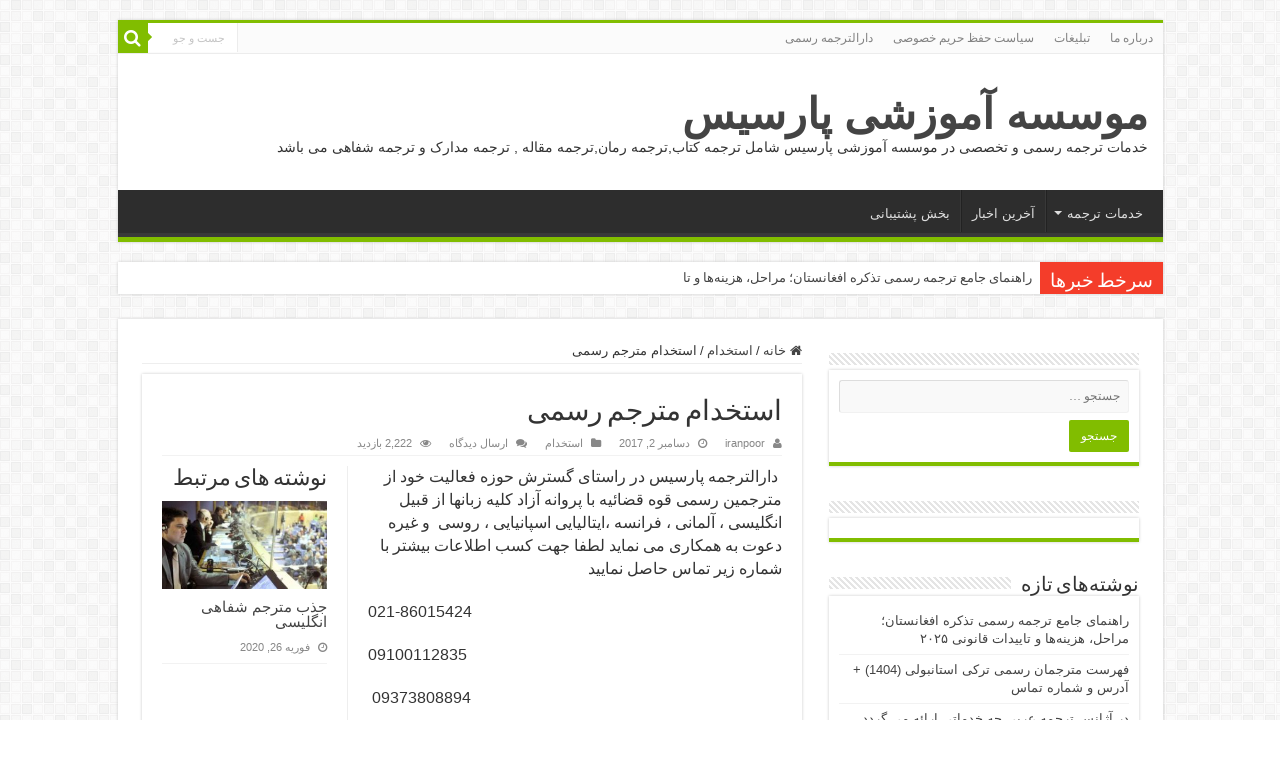

--- FILE ---
content_type: text/html; charset=UTF-8
request_url: https://parsistrans.ir/%D8%A7%D8%B3%D8%AA%D8%AE%D8%AF%D8%A7%D9%85-%D9%85%D8%AA%D8%B1%D8%AC%D9%85-%D8%B1%D8%B3%D9%85%DB%8C/
body_size: 14604
content:
<!DOCTYPE html>
<html dir="rtl" lang="fa-IR" prefix="og: http://ogp.me/ns#">
<head>
<meta charset="UTF-8" />
<link rel="profile" href="https://gmpg.org/xfn/11" />
<link rel="pingback" href="https://parsistrans.ir/xmlrpc.php" />
<meta property="og:title" content="استخدام مترجم رسمی - موسسه آموزشی پارسیس"/>
<meta property="og:type" content="article"/>
<meta property="og:description" content="&nbsp;دارالترجمه پارسیس در راستای گسترش حوزه فعالیت خود از مترجمین رسمی قوه قضائیه با پروانه آزاد کل"/>
<meta property="og:url" content="https://parsistrans.ir/%d8%a7%d8%b3%d8%aa%d8%ae%d8%af%d8%a7%d9%85-%d9%85%d8%aa%d8%b1%d8%ac%d9%85-%d8%b1%d8%b3%d9%85%db%8c/"/>
<meta property="og:site_name" content="موسسه آموزشی پارسیس"/>
<meta name='robots' content='index, follow, max-image-preview:large, max-snippet:-1, max-video-preview:-1' />
	<style>img:is([sizes="auto" i], [sizes^="auto," i]) { contain-intrinsic-size: 3000px 1500px }</style>
	
	<!-- This site is optimized with the Yoast SEO plugin v24.7 - https://yoast.com/wordpress/plugins/seo/ -->
	<title>استخدام مترجم رسمی - موسسه آموزشی پارسیس</title>
	<link rel="canonical" href="https://parsistrans.ir/استخدام-مترجم-رسمی/" />
	<meta property="og:locale" content="fa_IR" />
	<meta property="og:type" content="article" />
	<meta property="og:title" content="استخدام مترجم رسمی - موسسه آموزشی پارسیس" />
	<meta property="og:description" content="&nbsp;دارالترجمه پارسیس در راستای گسترش حوزه فعالیت خود از مترجمین رسمی قوه قضائیه با پروانه آزاد کلیه زبانها از قبیل&nbsp; انگلیسی ، آلمانی ، فرانسه ،ایتالیایی اسپانیایی ، روسی&nbsp; و غیره دعوت به همکاری می نماید لطفا جهت کسب اطلاعات بیشتر با شماره زیر تماس حاصل نمایید 021-86015424 09100112835 09373808894&nbsp;" />
	<meta property="og:url" content="https://parsistrans.ir/استخدام-مترجم-رسمی/" />
	<meta property="og:site_name" content="موسسه آموزشی پارسیس" />
	<meta property="article:published_time" content="2017-12-02T17:14:05+00:00" />
	<meta property="article:modified_time" content="2019-11-12T21:42:35+00:00" />
	<meta name="author" content="iranpoor" />
	<meta name="twitter:card" content="summary_large_image" />
	<meta name="twitter:label1" content="نوشته‌شده بدست" />
	<meta name="twitter:data1" content="iranpoor" />
	<script type="application/ld+json" class="yoast-schema-graph">{"@context":"https://schema.org","@graph":[{"@type":"Article","@id":"https://parsistrans.ir/%d8%a7%d8%b3%d8%aa%d8%ae%d8%af%d8%a7%d9%85-%d9%85%d8%aa%d8%b1%d8%ac%d9%85-%d8%b1%d8%b3%d9%85%db%8c/#article","isPartOf":{"@id":"https://parsistrans.ir/%d8%a7%d8%b3%d8%aa%d8%ae%d8%af%d8%a7%d9%85-%d9%85%d8%aa%d8%b1%d8%ac%d9%85-%d8%b1%d8%b3%d9%85%db%8c/"},"author":{"name":"iranpoor","@id":"https://parsistrans.ir/#/schema/person/d5b5045ebc05b85e2e75906dcd465f34"},"headline":"استخدام مترجم رسمی","datePublished":"2017-12-02T17:14:05+00:00","dateModified":"2019-11-12T21:42:35+00:00","mainEntityOfPage":{"@id":"https://parsistrans.ir/%d8%a7%d8%b3%d8%aa%d8%ae%d8%af%d8%a7%d9%85-%d9%85%d8%aa%d8%b1%d8%ac%d9%85-%d8%b1%d8%b3%d9%85%db%8c/"},"wordCount":5,"commentCount":0,"publisher":{"@id":"https://parsistrans.ir/#organization"},"articleSection":["استخدام"],"inLanguage":"fa-IR","potentialAction":[{"@type":"CommentAction","name":"Comment","target":["https://parsistrans.ir/%d8%a7%d8%b3%d8%aa%d8%ae%d8%af%d8%a7%d9%85-%d9%85%d8%aa%d8%b1%d8%ac%d9%85-%d8%b1%d8%b3%d9%85%db%8c/#respond"]}]},{"@type":"WebPage","@id":"https://parsistrans.ir/%d8%a7%d8%b3%d8%aa%d8%ae%d8%af%d8%a7%d9%85-%d9%85%d8%aa%d8%b1%d8%ac%d9%85-%d8%b1%d8%b3%d9%85%db%8c/","url":"https://parsistrans.ir/%d8%a7%d8%b3%d8%aa%d8%ae%d8%af%d8%a7%d9%85-%d9%85%d8%aa%d8%b1%d8%ac%d9%85-%d8%b1%d8%b3%d9%85%db%8c/","name":"استخدام مترجم رسمی - موسسه آموزشی پارسیس","isPartOf":{"@id":"https://parsistrans.ir/#website"},"datePublished":"2017-12-02T17:14:05+00:00","dateModified":"2019-11-12T21:42:35+00:00","breadcrumb":{"@id":"https://parsistrans.ir/%d8%a7%d8%b3%d8%aa%d8%ae%d8%af%d8%a7%d9%85-%d9%85%d8%aa%d8%b1%d8%ac%d9%85-%d8%b1%d8%b3%d9%85%db%8c/#breadcrumb"},"inLanguage":"fa-IR","potentialAction":[{"@type":"ReadAction","target":["https://parsistrans.ir/%d8%a7%d8%b3%d8%aa%d8%ae%d8%af%d8%a7%d9%85-%d9%85%d8%aa%d8%b1%d8%ac%d9%85-%d8%b1%d8%b3%d9%85%db%8c/"]}]},{"@type":"BreadcrumbList","@id":"https://parsistrans.ir/%d8%a7%d8%b3%d8%aa%d8%ae%d8%af%d8%a7%d9%85-%d9%85%d8%aa%d8%b1%d8%ac%d9%85-%d8%b1%d8%b3%d9%85%db%8c/#breadcrumb","itemListElement":[{"@type":"ListItem","position":1,"name":"خانه","item":"https://parsistrans.ir/"},{"@type":"ListItem","position":2,"name":"استخدام مترجم رسمی"}]},{"@type":"WebSite","@id":"https://parsistrans.ir/#website","url":"https://parsistrans.ir/","name":"موسسه آموزشی پارسیس","description":"خدمات ترجمه رسمی و تخصصی در موسسه آموزشی پارسیس شامل ترجمه کتاب,ترجمه رمان,ترجمه مقاله , ترجمه مدارک و ترجمه شفاهی می باشد","publisher":{"@id":"https://parsistrans.ir/#organization"},"potentialAction":[{"@type":"SearchAction","target":{"@type":"EntryPoint","urlTemplate":"https://parsistrans.ir/?s={search_term_string}"},"query-input":{"@type":"PropertyValueSpecification","valueRequired":true,"valueName":"search_term_string"}}],"inLanguage":"fa-IR"},{"@type":"Organization","@id":"https://parsistrans.ir/#organization","name":"موسسه آموزشی پارسیس","url":"https://parsistrans.ir/","logo":{"@type":"ImageObject","inLanguage":"fa-IR","@id":"https://parsistrans.ir/#/schema/logo/image/","url":"https://parsistrans.ir/wp-content/uploads/2019/11/parsistrans.ir_.ico","contentUrl":"https://parsistrans.ir/wp-content/uploads/2019/11/parsistrans.ir_.ico","width":128,"height":128,"caption":"موسسه آموزشی پارسیس"},"image":{"@id":"https://parsistrans.ir/#/schema/logo/image/"}},{"@type":"Person","@id":"https://parsistrans.ir/#/schema/person/d5b5045ebc05b85e2e75906dcd465f34","name":"iranpoor","image":{"@type":"ImageObject","inLanguage":"fa-IR","@id":"https://parsistrans.ir/#/schema/person/image/","url":"https://secure.gravatar.com/avatar/666fb562204070f3a6a4ee3211bda9a3?s=96&d=mm&r=g","contentUrl":"https://secure.gravatar.com/avatar/666fb562204070f3a6a4ee3211bda9a3?s=96&d=mm&r=g","caption":"iranpoor"}}]}</script>
	<!-- / Yoast SEO plugin. -->


<link rel="alternate" type="application/rss+xml" title="موسسه آموزشی پارسیس &raquo; خوراک" href="https://parsistrans.ir/feed/" />
<link rel="alternate" type="application/rss+xml" title="موسسه آموزشی پارسیس &raquo; خوراک دیدگاه‌ها" href="https://parsistrans.ir/comments/feed/" />
<link rel="alternate" type="application/rss+xml" title="موسسه آموزشی پارسیس &raquo; استخدام مترجم رسمی خوراک دیدگاه‌ها" href="https://parsistrans.ir/%d8%a7%d8%b3%d8%aa%d8%ae%d8%af%d8%a7%d9%85-%d9%85%d8%aa%d8%b1%d8%ac%d9%85-%d8%b1%d8%b3%d9%85%db%8c/feed/" />
<script type="text/javascript">
/* <![CDATA[ */
window._wpemojiSettings = {"baseUrl":"https:\/\/s.w.org\/images\/core\/emoji\/15.0.3\/72x72\/","ext":".png","svgUrl":"https:\/\/s.w.org\/images\/core\/emoji\/15.0.3\/svg\/","svgExt":".svg","source":{"concatemoji":"https:\/\/parsistrans.ir\/wp-includes\/js\/wp-emoji-release.min.js"}};
/*! This file is auto-generated */
!function(i,n){var o,s,e;function c(e){try{var t={supportTests:e,timestamp:(new Date).valueOf()};sessionStorage.setItem(o,JSON.stringify(t))}catch(e){}}function p(e,t,n){e.clearRect(0,0,e.canvas.width,e.canvas.height),e.fillText(t,0,0);var t=new Uint32Array(e.getImageData(0,0,e.canvas.width,e.canvas.height).data),r=(e.clearRect(0,0,e.canvas.width,e.canvas.height),e.fillText(n,0,0),new Uint32Array(e.getImageData(0,0,e.canvas.width,e.canvas.height).data));return t.every(function(e,t){return e===r[t]})}function u(e,t,n){switch(t){case"flag":return n(e,"\ud83c\udff3\ufe0f\u200d\u26a7\ufe0f","\ud83c\udff3\ufe0f\u200b\u26a7\ufe0f")?!1:!n(e,"\ud83c\uddfa\ud83c\uddf3","\ud83c\uddfa\u200b\ud83c\uddf3")&&!n(e,"\ud83c\udff4\udb40\udc67\udb40\udc62\udb40\udc65\udb40\udc6e\udb40\udc67\udb40\udc7f","\ud83c\udff4\u200b\udb40\udc67\u200b\udb40\udc62\u200b\udb40\udc65\u200b\udb40\udc6e\u200b\udb40\udc67\u200b\udb40\udc7f");case"emoji":return!n(e,"\ud83d\udc26\u200d\u2b1b","\ud83d\udc26\u200b\u2b1b")}return!1}function f(e,t,n){var r="undefined"!=typeof WorkerGlobalScope&&self instanceof WorkerGlobalScope?new OffscreenCanvas(300,150):i.createElement("canvas"),a=r.getContext("2d",{willReadFrequently:!0}),o=(a.textBaseline="top",a.font="600 32px Arial",{});return e.forEach(function(e){o[e]=t(a,e,n)}),o}function t(e){var t=i.createElement("script");t.src=e,t.defer=!0,i.head.appendChild(t)}"undefined"!=typeof Promise&&(o="wpEmojiSettingsSupports",s=["flag","emoji"],n.supports={everything:!0,everythingExceptFlag:!0},e=new Promise(function(e){i.addEventListener("DOMContentLoaded",e,{once:!0})}),new Promise(function(t){var n=function(){try{var e=JSON.parse(sessionStorage.getItem(o));if("object"==typeof e&&"number"==typeof e.timestamp&&(new Date).valueOf()<e.timestamp+604800&&"object"==typeof e.supportTests)return e.supportTests}catch(e){}return null}();if(!n){if("undefined"!=typeof Worker&&"undefined"!=typeof OffscreenCanvas&&"undefined"!=typeof URL&&URL.createObjectURL&&"undefined"!=typeof Blob)try{var e="postMessage("+f.toString()+"("+[JSON.stringify(s),u.toString(),p.toString()].join(",")+"));",r=new Blob([e],{type:"text/javascript"}),a=new Worker(URL.createObjectURL(r),{name:"wpTestEmojiSupports"});return void(a.onmessage=function(e){c(n=e.data),a.terminate(),t(n)})}catch(e){}c(n=f(s,u,p))}t(n)}).then(function(e){for(var t in e)n.supports[t]=e[t],n.supports.everything=n.supports.everything&&n.supports[t],"flag"!==t&&(n.supports.everythingExceptFlag=n.supports.everythingExceptFlag&&n.supports[t]);n.supports.everythingExceptFlag=n.supports.everythingExceptFlag&&!n.supports.flag,n.DOMReady=!1,n.readyCallback=function(){n.DOMReady=!0}}).then(function(){return e}).then(function(){var e;n.supports.everything||(n.readyCallback(),(e=n.source||{}).concatemoji?t(e.concatemoji):e.wpemoji&&e.twemoji&&(t(e.twemoji),t(e.wpemoji)))}))}((window,document),window._wpemojiSettings);
/* ]]> */
</script>
<style id='wp-emoji-styles-inline-css' type='text/css'>

	img.wp-smiley, img.emoji {
		display: inline !important;
		border: none !important;
		box-shadow: none !important;
		height: 1em !important;
		width: 1em !important;
		margin: 0 0.07em !important;
		vertical-align: -0.1em !important;
		background: none !important;
		padding: 0 !important;
	}
</style>
<link rel='stylesheet' id='wp-block-library-rtl-css' href='https://parsistrans.ir/wp-includes/css/dist/block-library/style-rtl.min.css' type='text/css' media='all' />
<style id='classic-theme-styles-inline-css' type='text/css'>
/*! This file is auto-generated */
.wp-block-button__link{color:#fff;background-color:#32373c;border-radius:9999px;box-shadow:none;text-decoration:none;padding:calc(.667em + 2px) calc(1.333em + 2px);font-size:1.125em}.wp-block-file__button{background:#32373c;color:#fff;text-decoration:none}
</style>
<style id='global-styles-inline-css' type='text/css'>
:root{--wp--preset--aspect-ratio--square: 1;--wp--preset--aspect-ratio--4-3: 4/3;--wp--preset--aspect-ratio--3-4: 3/4;--wp--preset--aspect-ratio--3-2: 3/2;--wp--preset--aspect-ratio--2-3: 2/3;--wp--preset--aspect-ratio--16-9: 16/9;--wp--preset--aspect-ratio--9-16: 9/16;--wp--preset--color--black: #000000;--wp--preset--color--cyan-bluish-gray: #abb8c3;--wp--preset--color--white: #ffffff;--wp--preset--color--pale-pink: #f78da7;--wp--preset--color--vivid-red: #cf2e2e;--wp--preset--color--luminous-vivid-orange: #ff6900;--wp--preset--color--luminous-vivid-amber: #fcb900;--wp--preset--color--light-green-cyan: #7bdcb5;--wp--preset--color--vivid-green-cyan: #00d084;--wp--preset--color--pale-cyan-blue: #8ed1fc;--wp--preset--color--vivid-cyan-blue: #0693e3;--wp--preset--color--vivid-purple: #9b51e0;--wp--preset--gradient--vivid-cyan-blue-to-vivid-purple: linear-gradient(135deg,rgba(6,147,227,1) 0%,rgb(155,81,224) 100%);--wp--preset--gradient--light-green-cyan-to-vivid-green-cyan: linear-gradient(135deg,rgb(122,220,180) 0%,rgb(0,208,130) 100%);--wp--preset--gradient--luminous-vivid-amber-to-luminous-vivid-orange: linear-gradient(135deg,rgba(252,185,0,1) 0%,rgba(255,105,0,1) 100%);--wp--preset--gradient--luminous-vivid-orange-to-vivid-red: linear-gradient(135deg,rgba(255,105,0,1) 0%,rgb(207,46,46) 100%);--wp--preset--gradient--very-light-gray-to-cyan-bluish-gray: linear-gradient(135deg,rgb(238,238,238) 0%,rgb(169,184,195) 100%);--wp--preset--gradient--cool-to-warm-spectrum: linear-gradient(135deg,rgb(74,234,220) 0%,rgb(151,120,209) 20%,rgb(207,42,186) 40%,rgb(238,44,130) 60%,rgb(251,105,98) 80%,rgb(254,248,76) 100%);--wp--preset--gradient--blush-light-purple: linear-gradient(135deg,rgb(255,206,236) 0%,rgb(152,150,240) 100%);--wp--preset--gradient--blush-bordeaux: linear-gradient(135deg,rgb(254,205,165) 0%,rgb(254,45,45) 50%,rgb(107,0,62) 100%);--wp--preset--gradient--luminous-dusk: linear-gradient(135deg,rgb(255,203,112) 0%,rgb(199,81,192) 50%,rgb(65,88,208) 100%);--wp--preset--gradient--pale-ocean: linear-gradient(135deg,rgb(255,245,203) 0%,rgb(182,227,212) 50%,rgb(51,167,181) 100%);--wp--preset--gradient--electric-grass: linear-gradient(135deg,rgb(202,248,128) 0%,rgb(113,206,126) 100%);--wp--preset--gradient--midnight: linear-gradient(135deg,rgb(2,3,129) 0%,rgb(40,116,252) 100%);--wp--preset--font-size--small: 13px;--wp--preset--font-size--medium: 20px;--wp--preset--font-size--large: 36px;--wp--preset--font-size--x-large: 42px;--wp--preset--spacing--20: 0.44rem;--wp--preset--spacing--30: 0.67rem;--wp--preset--spacing--40: 1rem;--wp--preset--spacing--50: 1.5rem;--wp--preset--spacing--60: 2.25rem;--wp--preset--spacing--70: 3.38rem;--wp--preset--spacing--80: 5.06rem;--wp--preset--shadow--natural: 6px 6px 9px rgba(0, 0, 0, 0.2);--wp--preset--shadow--deep: 12px 12px 50px rgba(0, 0, 0, 0.4);--wp--preset--shadow--sharp: 6px 6px 0px rgba(0, 0, 0, 0.2);--wp--preset--shadow--outlined: 6px 6px 0px -3px rgba(255, 255, 255, 1), 6px 6px rgba(0, 0, 0, 1);--wp--preset--shadow--crisp: 6px 6px 0px rgba(0, 0, 0, 1);}:where(.is-layout-flex){gap: 0.5em;}:where(.is-layout-grid){gap: 0.5em;}body .is-layout-flex{display: flex;}.is-layout-flex{flex-wrap: wrap;align-items: center;}.is-layout-flex > :is(*, div){margin: 0;}body .is-layout-grid{display: grid;}.is-layout-grid > :is(*, div){margin: 0;}:where(.wp-block-columns.is-layout-flex){gap: 2em;}:where(.wp-block-columns.is-layout-grid){gap: 2em;}:where(.wp-block-post-template.is-layout-flex){gap: 1.25em;}:where(.wp-block-post-template.is-layout-grid){gap: 1.25em;}.has-black-color{color: var(--wp--preset--color--black) !important;}.has-cyan-bluish-gray-color{color: var(--wp--preset--color--cyan-bluish-gray) !important;}.has-white-color{color: var(--wp--preset--color--white) !important;}.has-pale-pink-color{color: var(--wp--preset--color--pale-pink) !important;}.has-vivid-red-color{color: var(--wp--preset--color--vivid-red) !important;}.has-luminous-vivid-orange-color{color: var(--wp--preset--color--luminous-vivid-orange) !important;}.has-luminous-vivid-amber-color{color: var(--wp--preset--color--luminous-vivid-amber) !important;}.has-light-green-cyan-color{color: var(--wp--preset--color--light-green-cyan) !important;}.has-vivid-green-cyan-color{color: var(--wp--preset--color--vivid-green-cyan) !important;}.has-pale-cyan-blue-color{color: var(--wp--preset--color--pale-cyan-blue) !important;}.has-vivid-cyan-blue-color{color: var(--wp--preset--color--vivid-cyan-blue) !important;}.has-vivid-purple-color{color: var(--wp--preset--color--vivid-purple) !important;}.has-black-background-color{background-color: var(--wp--preset--color--black) !important;}.has-cyan-bluish-gray-background-color{background-color: var(--wp--preset--color--cyan-bluish-gray) !important;}.has-white-background-color{background-color: var(--wp--preset--color--white) !important;}.has-pale-pink-background-color{background-color: var(--wp--preset--color--pale-pink) !important;}.has-vivid-red-background-color{background-color: var(--wp--preset--color--vivid-red) !important;}.has-luminous-vivid-orange-background-color{background-color: var(--wp--preset--color--luminous-vivid-orange) !important;}.has-luminous-vivid-amber-background-color{background-color: var(--wp--preset--color--luminous-vivid-amber) !important;}.has-light-green-cyan-background-color{background-color: var(--wp--preset--color--light-green-cyan) !important;}.has-vivid-green-cyan-background-color{background-color: var(--wp--preset--color--vivid-green-cyan) !important;}.has-pale-cyan-blue-background-color{background-color: var(--wp--preset--color--pale-cyan-blue) !important;}.has-vivid-cyan-blue-background-color{background-color: var(--wp--preset--color--vivid-cyan-blue) !important;}.has-vivid-purple-background-color{background-color: var(--wp--preset--color--vivid-purple) !important;}.has-black-border-color{border-color: var(--wp--preset--color--black) !important;}.has-cyan-bluish-gray-border-color{border-color: var(--wp--preset--color--cyan-bluish-gray) !important;}.has-white-border-color{border-color: var(--wp--preset--color--white) !important;}.has-pale-pink-border-color{border-color: var(--wp--preset--color--pale-pink) !important;}.has-vivid-red-border-color{border-color: var(--wp--preset--color--vivid-red) !important;}.has-luminous-vivid-orange-border-color{border-color: var(--wp--preset--color--luminous-vivid-orange) !important;}.has-luminous-vivid-amber-border-color{border-color: var(--wp--preset--color--luminous-vivid-amber) !important;}.has-light-green-cyan-border-color{border-color: var(--wp--preset--color--light-green-cyan) !important;}.has-vivid-green-cyan-border-color{border-color: var(--wp--preset--color--vivid-green-cyan) !important;}.has-pale-cyan-blue-border-color{border-color: var(--wp--preset--color--pale-cyan-blue) !important;}.has-vivid-cyan-blue-border-color{border-color: var(--wp--preset--color--vivid-cyan-blue) !important;}.has-vivid-purple-border-color{border-color: var(--wp--preset--color--vivid-purple) !important;}.has-vivid-cyan-blue-to-vivid-purple-gradient-background{background: var(--wp--preset--gradient--vivid-cyan-blue-to-vivid-purple) !important;}.has-light-green-cyan-to-vivid-green-cyan-gradient-background{background: var(--wp--preset--gradient--light-green-cyan-to-vivid-green-cyan) !important;}.has-luminous-vivid-amber-to-luminous-vivid-orange-gradient-background{background: var(--wp--preset--gradient--luminous-vivid-amber-to-luminous-vivid-orange) !important;}.has-luminous-vivid-orange-to-vivid-red-gradient-background{background: var(--wp--preset--gradient--luminous-vivid-orange-to-vivid-red) !important;}.has-very-light-gray-to-cyan-bluish-gray-gradient-background{background: var(--wp--preset--gradient--very-light-gray-to-cyan-bluish-gray) !important;}.has-cool-to-warm-spectrum-gradient-background{background: var(--wp--preset--gradient--cool-to-warm-spectrum) !important;}.has-blush-light-purple-gradient-background{background: var(--wp--preset--gradient--blush-light-purple) !important;}.has-blush-bordeaux-gradient-background{background: var(--wp--preset--gradient--blush-bordeaux) !important;}.has-luminous-dusk-gradient-background{background: var(--wp--preset--gradient--luminous-dusk) !important;}.has-pale-ocean-gradient-background{background: var(--wp--preset--gradient--pale-ocean) !important;}.has-electric-grass-gradient-background{background: var(--wp--preset--gradient--electric-grass) !important;}.has-midnight-gradient-background{background: var(--wp--preset--gradient--midnight) !important;}.has-small-font-size{font-size: var(--wp--preset--font-size--small) !important;}.has-medium-font-size{font-size: var(--wp--preset--font-size--medium) !important;}.has-large-font-size{font-size: var(--wp--preset--font-size--large) !important;}.has-x-large-font-size{font-size: var(--wp--preset--font-size--x-large) !important;}
:where(.wp-block-post-template.is-layout-flex){gap: 1.25em;}:where(.wp-block-post-template.is-layout-grid){gap: 1.25em;}
:where(.wp-block-columns.is-layout-flex){gap: 2em;}:where(.wp-block-columns.is-layout-grid){gap: 2em;}
:root :where(.wp-block-pullquote){font-size: 1.5em;line-height: 1.6;}
</style>
<link rel='stylesheet' id='tie-style-css' href='https://parsistrans.ir/wp-content/themes/sahifa/sahifa/style.css' type='text/css' media='all' />
<link rel='stylesheet' id='tie-ilightbox-skin-css' href='https://parsistrans.ir/wp-content/themes/sahifa/sahifa/css/ilightbox/dark-skin/skin.css' type='text/css' media='all' />
<script type="text/javascript" src="https://parsistrans.ir/wp-includes/js/jquery/jquery.min.js" id="jquery-core-js"></script>
<script type="text/javascript" src="https://parsistrans.ir/wp-includes/js/jquery/jquery-migrate.min.js" id="jquery-migrate-js"></script>
<link rel="https://api.w.org/" href="https://parsistrans.ir/wp-json/" /><link rel="alternate" title="JSON" type="application/json" href="https://parsistrans.ir/wp-json/wp/v2/posts/281" /><link rel="EditURI" type="application/rsd+xml" title="RSD" href="https://parsistrans.ir/xmlrpc.php?rsd" />
<link rel="stylesheet" href="https://parsistrans.ir/wp-content/themes/sahifa/sahifa/rtl.css" type="text/css" media="screen" /><meta name="generator" content="WordPress 6.7.4" />
<link rel='shortlink' href='https://parsistrans.ir/?p=281' />
<link rel="alternate" title="oEmbed (JSON)" type="application/json+oembed" href="https://parsistrans.ir/wp-json/oembed/1.0/embed?url=https%3A%2F%2Fparsistrans.ir%2F%25d8%25a7%25d8%25b3%25d8%25aa%25d8%25ae%25d8%25af%25d8%25a7%25d9%2585-%25d9%2585%25d8%25aa%25d8%25b1%25d8%25ac%25d9%2585-%25d8%25b1%25d8%25b3%25d9%2585%25db%258c%2F" />
<link rel="alternate" title="oEmbed (XML)" type="text/xml+oembed" href="https://parsistrans.ir/wp-json/oembed/1.0/embed?url=https%3A%2F%2Fparsistrans.ir%2F%25d8%25a7%25d8%25b3%25d8%25aa%25d8%25ae%25d8%25af%25d8%25a7%25d9%2585-%25d9%2585%25d8%25aa%25d8%25b1%25d8%25ac%25d9%2585-%25d8%25b1%25d8%25b3%25d9%2585%25db%258c%2F&#038;format=xml" />
<link rel="shortcut icon" href="https://parsistrans.ir/wp-content/uploads/2019/11/parsistrans.ir_.ico" title="Favicon" />
<!--[if IE]>
<script type="text/javascript">jQuery(document).ready(function (){ jQuery(".menu-item").has("ul").children("a").attr("aria-haspopup", "true");});</script>
<![endif]-->
<!--[if lt IE 9]>
<script src="https://parsistrans.ir/wp-content/themes/sahifa/sahifa/js/html5.js"></script>
<script src="https://parsistrans.ir/wp-content/themes/sahifa/sahifa/js/selectivizr-min.js"></script>
<![endif]-->
<!--[if IE 9]>
<link rel="stylesheet" type="text/css" media="all" href="https://parsistrans.ir/wp-content/themes/sahifa/sahifa/css/ie9.css" />
<![endif]-->
<!--[if IE 8]>
<link rel="stylesheet" type="text/css" media="all" href="https://parsistrans.ir/wp-content/themes/sahifa/sahifa/css/ie8.css" />
<![endif]-->
<!--[if IE 7]>
<link rel="stylesheet" type="text/css" media="all" href="https://parsistrans.ir/wp-content/themes/sahifa/sahifa/css/ie7.css" />
<![endif]-->


<meta name="viewport" content="width=device-width, initial-scale=1.0" />



<style type="text/css" media="screen">

::-webkit-scrollbar {
	width: 8px;
	height:8px;
}

#main-nav,
.cat-box-content,
#sidebar .widget-container,
.post-listing,
#commentform {
	border-bottom-color: #81bd00;
}

.search-block .search-button,
#topcontrol,
#main-nav ul li.current-menu-item a,
#main-nav ul li.current-menu-item a:hover,
#main-nav ul li.current_page_parent a,
#main-nav ul li.current_page_parent a:hover,
#main-nav ul li.current-menu-parent a,
#main-nav ul li.current-menu-parent a:hover,
#main-nav ul li.current-page-ancestor a,
#main-nav ul li.current-page-ancestor a:hover,
.pagination span.current,
.share-post span.share-text,
.flex-control-paging li a.flex-active,
.ei-slider-thumbs li.ei-slider-element,
.review-percentage .review-item span span,
.review-final-score,
.button,
a.button,
a.more-link,
#main-content input[type="submit"],
.form-submit #submit,
#login-form .login-button,
.widget-feedburner .feedburner-subscribe,
input[type="submit"],
#buddypress button,
#buddypress a.button,
#buddypress input[type=submit],
#buddypress input[type=reset],
#buddypress ul.button-nav li a,
#buddypress div.generic-button a,
#buddypress .comment-reply-link,
#buddypress div.item-list-tabs ul li a span,
#buddypress div.item-list-tabs ul li.selected a,
#buddypress div.item-list-tabs ul li.current a,
#buddypress #members-directory-form div.item-list-tabs ul li.selected span,
#members-list-options a.selected,
#groups-list-options a.selected,
body.dark-skin #buddypress div.item-list-tabs ul li a span,
body.dark-skin #buddypress div.item-list-tabs ul li.selected a,
body.dark-skin #buddypress div.item-list-tabs ul li.current a,
body.dark-skin #members-list-options a.selected,
body.dark-skin #groups-list-options a.selected,
.search-block-large .search-button,
#featured-posts .flex-next:hover,
#featured-posts .flex-prev:hover,
a.tie-cart span.shooping-count,
.woocommerce span.onsale,
.woocommerce-page span.onsale ,
.woocommerce .widget_price_filter .ui-slider .ui-slider-handle,
.woocommerce-page .widget_price_filter .ui-slider .ui-slider-handle,
#check-also-close,
a.post-slideshow-next,
a.post-slideshow-prev,
.widget_price_filter .ui-slider .ui-slider-handle,
.quantity .minus:hover,
.quantity .plus:hover,
.mejs-container .mejs-controls .mejs-time-rail .mejs-time-current,
#reading-position-indicator  {
	background-color:#81bd00;
}

::-webkit-scrollbar-thumb{
	background-color:#81bd00 !important;
}

#theme-footer,
#theme-header,
.top-nav ul li.current-menu-item:before,
#main-nav .menu-sub-content ,
#main-nav ul ul,
#check-also-box {
	border-top-color: #81bd00;
}

.search-block:after {
	border-right-color:#81bd00;
}

body.rtl .search-block:after {
	border-left-color:#81bd00;
}

#main-nav ul > li.menu-item-has-children:hover > a:after,
#main-nav ul > li.mega-menu:hover > a:after {
	border-color:transparent transparent #81bd00;
}

.widget.timeline-posts li a:hover,
.widget.timeline-posts li a:hover span.tie-date {
	color: #81bd00;
}

.widget.timeline-posts li a:hover span.tie-date:before {
	background: #81bd00;
	border-color: #81bd00;
}

#order_review,
#order_review_heading {
	border-color: #81bd00;
}


</style>

		<script type="text/javascript">
			/* <![CDATA[ */
				var sf_position = '0';
				var sf_templates = "<a href=\"{search_url_escaped}\">\u0646\u0645\u0627\u06cc\u0634 \u0647\u0645\u0647 \u0646\u062a\u0627\u06cc\u062c<\/a>";
				var sf_input = '.search-live';
				jQuery(document).ready(function(){
					jQuery(sf_input).ajaxyLiveSearch({"expand":false,"searchUrl":"https:\/\/parsistrans.ir\/?s=%s","text":"Search","delay":500,"iwidth":180,"width":315,"ajaxUrl":"https:\/\/parsistrans.ir\/wp-admin\/admin-ajax.php","rtl":0});
					jQuery(".live-search_ajaxy-selective-input").keyup(function() {
						var width = jQuery(this).val().length * 8;
						if(width < 50) {
							width = 50;
						}
						jQuery(this).width(width);
					});
					jQuery(".live-search_ajaxy-selective-search").click(function() {
						jQuery(this).find(".live-search_ajaxy-selective-input").focus();
					});
					jQuery(".live-search_ajaxy-selective-close").click(function() {
						jQuery(this).parent().remove();
					});
				});
			/* ]]> */
		</script>
		<link rel="icon" href="https://parsistrans.ir/wp-content/uploads/2019/11/parsistrans.ir_.ico" sizes="32x32" />
<link rel="icon" href="https://parsistrans.ir/wp-content/uploads/2019/11/parsistrans.ir_.ico" sizes="192x192" />
<link rel="apple-touch-icon" href="https://parsistrans.ir/wp-content/uploads/2019/11/parsistrans.ir_.ico" />
<meta name="msapplication-TileImage" content="https://parsistrans.ir/wp-content/uploads/2019/11/parsistrans.ir_.ico" />
</head>
<body data-rsssl=1 id="top" class="rtl post-template-default single single-post postid-281 single-format-standard lazy-enabled">

<div class="wrapper-outer">

	<div class="background-cover"></div>

	<aside id="slide-out">

			<div class="search-mobile">
			<form method="get" id="searchform-mobile" action="https://parsistrans.ir/">
				<button class="search-button" type="submit" value="جست و جو"><i class="fa fa-search"></i></button>
				<input type="text" id="s-mobile" name="s" title="جست و جو" value="جست و جو" onfocus="if (this.value == 'جست و جو') {this.value = '';}" onblur="if (this.value == '') {this.value = 'جست و جو';}"  />
			</form>
		</div><!-- .search-mobile /-->
	
	
		<div id="mobile-menu" ></div>
	</aside><!-- #slide-out /-->

		<div id="wrapper" class="boxed">
		<div class="inner-wrapper">

		<header id="theme-header" class="theme-header">
						<div id="top-nav" class="top-nav">
				<div class="container">

			
				<div class="top-menu"><ul id="menu-%d9%85%d9%86%d9%88-%d9%86%d8%a7%d9%88%d8%a8%d8%b1%db%8c-%d8%a8%d8%a7%d9%84%d8%a7" class="menu"><li id="menu-item-1265" class="menu-item menu-item-type-custom menu-item-object-custom menu-item-1265"><a href="#">درباره ما</a></li>
<li id="menu-item-1266" class="menu-item menu-item-type-custom menu-item-object-custom menu-item-1266"><a href="#">تبلیغات</a></li>
<li id="menu-item-1267" class="menu-item menu-item-type-custom menu-item-object-custom menu-item-1267"><a href="#">سیاست حفظ حریم خصوصی</a></li>
<li id="menu-item-1268" class="menu-item menu-item-type-custom menu-item-object-custom menu-item-1268"><a href="https://parsistrans.com/">دارالترجمه رسمی</a></li>
</ul></div>
						<div class="search-block">
						<form method="get" id="searchform-header" action="https://parsistrans.ir/">
							<button class="search-button" type="submit" value="جست و جو"><i class="fa fa-search"></i></button>
							<input class="search-live" type="text" id="s-header" name="s" title="جست و جو" value="جست و جو" onfocus="if (this.value == 'جست و جو') {this.value = '';}" onblur="if (this.value == '') {this.value = 'جست و جو';}"  />
						</form>
					</div><!-- .search-block /-->
	
	
				</div><!-- .container /-->
			</div><!-- .top-menu /-->
			
		<div class="header-content">

					<a id="slide-out-open" class="slide-out-open" href="#"><span></span></a>
		
			<div class="logo" style=" margin-top:15px; margin-bottom:15px;">
			<h2>				<a  href="https://parsistrans.ir/">موسسه آموزشی پارسیس</a>
				<span>خدمات ترجمه رسمی و تخصصی در موسسه آموزشی پارسیس شامل ترجمه کتاب,ترجمه رمان,ترجمه مقاله , ترجمه مدارک و ترجمه شفاهی می باشد</span>
							</h2>			</div><!-- .logo /-->
						<div class="clear"></div>

		</div>
													<nav id="main-nav" class="fixed-enabled">
				<div class="container">

				
					<div class="main-menu"><ul id="menu-%d9%85%d9%86%d9%88-%d8%a7%d8%b5%d9%84%db%8c-%d8%b3%d8%a7%db%8c%d8%aa" class="menu"><li id="menu-item-1244" class="menu-item menu-item-type-custom menu-item-object-custom menu-item-has-children menu-item-1244"><a href="#">خدمات ترجمه</a>
<ul class="sub-menu menu-sub-content">
	<li id="menu-item-1245" class="menu-item menu-item-type-custom menu-item-object-custom menu-item-1245"><a href="#">ترجمه رسمی</a></li>
	<li id="menu-item-1246" class="menu-item menu-item-type-custom menu-item-object-custom menu-item-1246"><a href="#">ترجمه تخصصی</a></li>
	<li id="menu-item-1247" class="menu-item menu-item-type-custom menu-item-object-custom menu-item-1247"><a href="#">ترجمه فوری</a></li>
</ul>
</li>
<li id="menu-item-1263" class="menu-item menu-item-type-custom menu-item-object-custom menu-item-1263"><a href="https://parsistrans.ir/category/%d8%af%d8%a7%d8%b1%d8%a7%d9%84%d8%aa%d8%b1%d8%ac%d9%85%d9%87-%d8%b1%d8%b3%d9%85%db%8c/">آخرین اخبار</a></li>
<li id="menu-item-1264" class="menu-item menu-item-type-custom menu-item-object-custom menu-item-1264"><a href="https://parsistrans.ir/%d8%a8%d8%ae%d8%b4-%d9%be%d8%b4%d8%aa%db%8c%d8%a8%d8%a7%d9%86%db%8c/">بخش پشتیبانی</a></li>
</ul></div>					
					
				</div>
			</nav><!-- .main-nav /-->
					</header><!-- #header /-->

		
	<div class="clear"></div>
	<div id="breaking-news" class="breaking-news">
		<span class="breaking-news-title"><i class="fa fa-bolt"></i> <span>سرخط خبرها</span></span>
		
					<ul>
					<li><a href="https://parsistrans.ir/%d8%b1%d8%a7%d9%87%d9%86%d9%85%d8%a7%db%8c-%d8%ac%d8%a7%d9%85%d8%b9-%d8%aa%d8%b1%d8%ac%d9%85%d9%87-%d8%b1%d8%b3%d9%85%db%8c-%d8%aa%d8%b0%da%a9%d8%b1%d9%87-%d8%a7%d9%81%d8%ba%d8%a7%d9%86%d8%b3%d8%aa/" title="راهنمای جامع ترجمه رسمی تذکره افغانستان؛ مراحل، هزینه‌ها و تاییدات قانونی ۲۰۲۵">راهنمای جامع ترجمه رسمی تذکره افغانستان؛ مراحل، هزینه‌ها و تاییدات قانونی ۲۰۲۵</a></li>
					<li><a href="https://parsistrans.ir/%d9%85%d8%aa%d8%b1%d8%ac%d9%85%d8%a7%d9%86-%d8%b1%d8%b3%d9%85%db%8c-%d8%aa%d8%b1%da%a9%db%8c-%d8%a7%d8%b3%d8%aa%d8%a7%d9%86%d8%a8%d9%88%d9%84%db%8c/" title="فهرست مترجمان رسمی ترکی استانبولی (1404) + آدرس و شماره تماس">فهرست مترجمان رسمی ترکی استانبولی (1404) + آدرس و شماره تماس</a></li>
					<li><a href="https://parsistrans.ir/%d8%af%d8%b1-%d8%a2%da%98%d8%a7%d9%86%d8%b3-%d8%aa%d8%b1%d8%ac%d9%85%d9%87-%d8%b9%d8%b1%d8%a8%db%8c-%da%86%d9%87-%d8%ae%d8%af%d9%85%d8%a7%d8%aa%db%8c-%d8%a7%d8%b1%d8%a7%d8%a6%d9%87-%d9%85%db%8c-%da%af/" title="در آژانس ترجمه عربی چه خدماتی ارائه می گردد">در آژانس ترجمه عربی چه خدماتی ارائه می گردد</a></li>
					<li><a href="https://parsistrans.ir/%d8%a8%d8%b1%d8%b1%d8%b3%db%8c-%da%a9%db%8c%d9%81%db%8c%d8%aa-%d8%aa%d8%b1%d8%ac%d9%85%d9%87/" title="بررسی کیفیت ترجمه">بررسی کیفیت ترجمه</a></li>
					<li><a href="https://parsistrans.ir/%d8%aa%d8%b1%d8%ac%d9%85%d9%87-%d8%b4%d9%86%d8%a7%d8%b3%d9%86%d8%a7%d9%85%d9%87/" title="ترجمه شناسنامه">ترجمه شناسنامه</a></li>
					<li><a href="https://parsistrans.ir/%d8%aa%d8%b1%d8%ac%d9%85%d9%87-%d9%be%d8%a7%db%8c%d8%a7%d9%86-%d9%86%d8%a7%d9%85%d9%87/" title="ترجمه پایان نامه">ترجمه پایان نامه</a></li>
					<li><a href="https://parsistrans.ir/%da%af%d9%88%da%af%d9%84-%d8%a7%d8%b3%da%a9%d9%88%d9%84%d8%a7%d8%b1-%da%86%db%8c%d8%b3%d8%aa%d8%9f-%d9%85%d8%b9%d8%b1%d9%81%db%8c-%d8%a7%d9%85%da%a9%d8%a7%d9%86%d8%a7%d8%aa-google-scholar/" title="گوگل اسکولار چیست؟ معرفی امکانات Google Scholar">گوگل اسکولار چیست؟ معرفی امکانات Google Scholar</a></li>
					<li><a href="https://parsistrans.ir/%d8%ac%d8%b0%d8%a8-%d9%85%d8%aa%d8%b1%d8%ac%d9%85-%d8%b4%d9%81%d8%a7%d9%87%db%8c-%d8%a7%d9%86%da%af%d9%84%db%8c%d8%b3%db%8c/" title="جذب مترجم شفاهی انگلیسی">جذب مترجم شفاهی انگلیسی</a></li>
					<li><a href="https://parsistrans.ir/%d8%aa%d8%b1%d8%ac%d9%85%d9%87-%d8%b1%d8%b3%d9%85%db%8c-%d9%85%d8%af%d8%a7%d8%b1%da%a9/" title="ترجمه رسمی مدارک">ترجمه رسمی مدارک</a></li>
					<li><a href="https://parsistrans.ir/%d9%85%d9%81%d9%87%d9%88%d9%85-%d9%85%d8%b7%d8%a7%d9%84%d8%b9%d8%a7%d8%aa-%d8%aa%d8%b1%d8%ac%d9%85%d9%87/" title="مفهوم مطالعات ترجمه">مفهوم مطالعات ترجمه</a></li>
					</ul>
					
		
		<script type="text/javascript">
			jQuery(document).ready(function(){
								createTicker(); 
							});
			                                                 
			function rotateTicker(){                                   
				if( i == tickerItems.length ){ i = 0; }                                                         
				tickerText = tickerItems[i];                              
				c = 0;                                                    
				typetext();                                               
				setTimeout( "rotateTicker()", 3500 );                     
				i++;                                                      
			}                                                           
					</script>
	</div> <!-- .breaking-news -->

	
	<div id="main-content" class="container">

	
	
	
	
	
	<div class="content">

		
		<nav id="crumbs"><a href="https://parsistrans.ir/"><span class="fa fa-home" aria-hidden="true"></span> خانه</a><span class="delimiter">/</span><a href="https://parsistrans.ir/category/%d8%a7%d8%b3%d8%aa%d8%ae%d8%af%d8%a7%d9%85/">استخدام</a><span class="delimiter">/</span><span class="current">استخدام مترجم رسمی</span></nav><script type="application/ld+json">{"@context":"http:\/\/schema.org","@type":"BreadcrumbList","@id":"#Breadcrumb","itemListElement":[{"@type":"ListItem","position":1,"item":{"name":"\u062e\u0627\u0646\u0647","@id":"https:\/\/parsistrans.ir\/"}},{"@type":"ListItem","position":2,"item":{"name":"\u0627\u0633\u062a\u062e\u062f\u0627\u0645","@id":"https:\/\/parsistrans.ir\/category\/%d8%a7%d8%b3%d8%aa%d8%ae%d8%af%d8%a7%d9%85\/"}}]}</script>
		

		
		<article class="post-listing post-281 post type-post status-publish format-standard  category-11" id="the-post">
			
			<div class="single-post-thumb">
					</div>
	
		


			<div class="post-inner">

							<h1 class="name post-title entry-title"><span itemprop="name">استخدام مترجم رسمی</span></h1>

						
<p class="post-meta">
		
	<span class="post-meta-author"><i class="fa fa-user"></i><a href="https://parsistrans.ir/author/iranpoor/" title="">iranpoor </a></span>
	
		
	<span class="tie-date"><i class="fa fa-clock-o"></i>دسامبر 2, 2017</span>	
	<span class="post-cats"><i class="fa fa-folder"></i><a href="https://parsistrans.ir/category/%d8%a7%d8%b3%d8%aa%d8%ae%d8%af%d8%a7%d9%85/" rel="category tag">استخدام</a></span>
	
	<span class="post-comments"><i class="fa fa-comments"></i><a href="https://parsistrans.ir/%d8%a7%d8%b3%d8%aa%d8%ae%d8%af%d8%a7%d9%85-%d9%85%d8%aa%d8%b1%d8%ac%d9%85-%d8%b1%d8%b3%d9%85%db%8c/#respond">ارسال دیدگاه</a></span>
<span class="post-views"><i class="fa fa-eye"></i>2,222 بازدید</span> </p>
<div class="clear"></div>
			
				<div class="entry">
					
						<section id="related_posts">
		<div class="block-head">
			<h3>نوشته های مرتبط </h3><div class="stripe-line"></div>
		</div>
		<div class="post-listing">
						<div class="related-item">
							
				<div class="post-thumbnail">
					<a href="https://parsistrans.ir/%d8%ac%d8%b0%d8%a8-%d9%85%d8%aa%d8%b1%d8%ac%d9%85-%d8%b4%d9%81%d8%a7%d9%87%db%8c-%d8%a7%d9%86%da%af%d9%84%db%8c%d8%b3%db%8c/">
						<img width="310" height="165" src="https://parsistrans.ir/wp-content/uploads/2020/02/مترجم-همزمان-انگلیسی-1200x900-1-310x165.jpg" class="attachment-tie-medium size-tie-medium wp-post-image" alt="مترجم همزمان انگلیسی" decoding="async" fetchpriority="high" />						<span class="fa overlay-icon"></span>
					</a>
				</div><!-- post-thumbnail /-->
							
				<h3><a href="https://parsistrans.ir/%d8%ac%d8%b0%d8%a8-%d9%85%d8%aa%d8%b1%d8%ac%d9%85-%d8%b4%d9%81%d8%a7%d9%87%db%8c-%d8%a7%d9%86%da%af%d9%84%db%8c%d8%b3%db%8c/" rel="bookmark">جذب مترجم شفاهی انگلیسی</a></h3>
				<p class="post-meta"><span class="tie-date"><i class="fa fa-clock-o"></i>فوریه 26, 2020</span></p>
			</div>
						<div class="related-item">
							
				<div class="post-thumbnail">
					<a href="https://parsistrans.ir/%d8%a7%d8%b3%d8%aa%d8%ae%d8%af%d8%a7%d9%85-%d9%85%d8%aa%d8%b1%d8%ac%d9%85-%d8%af%d8%b1-%d8%af%d8%b1%d8%a7%d9%84%d8%aa%d8%b1%d8%ac%d9%85%d9%87/">
						<img width="310" height="165" src="https://parsistrans.ir/wp-content/uploads/2019/10/استخدام-مترجم-310x165.png" class="attachment-tie-medium size-tie-medium wp-post-image" alt="استخدام مترجم" decoding="async" />						<span class="fa overlay-icon"></span>
					</a>
				</div><!-- post-thumbnail /-->
							
				<h3><a href="https://parsistrans.ir/%d8%a7%d8%b3%d8%aa%d8%ae%d8%af%d8%a7%d9%85-%d9%85%d8%aa%d8%b1%d8%ac%d9%85-%d8%af%d8%b1-%d8%af%d8%b1%d8%a7%d9%84%d8%aa%d8%b1%d8%ac%d9%85%d9%87/" rel="bookmark">استخدام مترجم در درالترجمه</a></h3>
				<p class="post-meta"><span class="tie-date"><i class="fa fa-clock-o"></i>اکتبر 6, 2019</span></p>
			</div>
						<div class="related-item">
							
				<div class="post-thumbnail">
					<a href="https://parsistrans.ir/%d8%a7%d8%b3%d8%aa%d8%ae%d8%af%d8%a7%d9%85-%d9%85%d9%86%d8%b4%db%8c/">
						<img width="310" height="165" src="https://parsistrans.ir/wp-content/uploads/2015/01/working-310x165.jpg" class="attachment-tie-medium size-tie-medium wp-post-image" alt="استخدام منشی" decoding="async" />						<span class="fa overlay-icon"></span>
					</a>
				</div><!-- post-thumbnail /-->
							
				<h3><a href="https://parsistrans.ir/%d8%a7%d8%b3%d8%aa%d8%ae%d8%af%d8%a7%d9%85-%d9%85%d9%86%d8%b4%db%8c/" rel="bookmark">استخدام منشی</a></h3>
				<p class="post-meta"><span class="tie-date"><i class="fa fa-clock-o"></i>می 16, 2018</span></p>
			</div>
						<div class="clear"></div>
		</div>
	</section>
	
					<p style="text-align: right;"><span style="font-size: 12pt;">&nbsp;دارالترجمه پارسیس در راستای گسترش حوزه فعالیت خود از مترجمین رسمی قوه قضائیه با پروانه آزاد کلیه زبانها از قبیل&nbsp; انگلیسی ، آلمانی ، فرانسه ،ایتالیایی اسپانیایی ، روسی&nbsp; و غیره دعوت به همکاری می نماید لطفا جهت کسب اطلاعات بیشتر با شماره زیر تماس حاصل نمایید</span></p>
<p style="text-align: left;"><span style="font-size: 12pt;">021-86015424</span></p>
<p style="text-align: left;"><span style="font-size: 12pt;">09100112835</span></p>
<p style="text-align: left;"><span style="font-size: 12pt;">09373808894&nbsp;</span></p>
					
									</div><!-- .entry /-->


				<div class="share-post">
	<span class="share-text">اشتراک</span>

		<ul class="flat-social">
			<li><a href="http://www.facebook.com/sharer.php?u=https://parsistrans.ir/?p=281" class="social-facebook" rel="external" target="_blank"><i class="fa fa-facebook"></i> <span>فیسبوک</span></a></li>
					<li><a href="http://www.stumbleupon.com/submit?url=https://parsistrans.ir/?p=281&title=%D8%A7%D8%B3%D8%AA%D8%AE%D8%AF%D8%A7%D9%85+%D9%85%D8%AA%D8%B1%D8%AC%D9%85+%D8%B1%D8%B3%D9%85%DB%8C" class="social-stumble" rel="external" target="_blank"><i class="fa fa-stumbleupon"></i> <span>Stumbleupon</span></a></li>
				<li><a href="http://www.linkedin.com/shareArticle?mini=true&url=https://parsistrans.ir/?p=281&title=%D8%A7%D8%B3%D8%AA%D8%AE%D8%AF%D8%A7%D9%85+%D9%85%D8%AA%D8%B1%D8%AC%D9%85+%D8%B1%D8%B3%D9%85%DB%8C" class="social-linkedin" rel="external" target="_blank"><i class="fa fa-linkedin"></i> <span>لینکدین</span></a></li>
				<li><a href="http://pinterest.com/pin/create/button/?url=https://parsistrans.ir/?p=281&amp;description=%D8%A7%D8%B3%D8%AA%D8%AE%D8%AF%D8%A7%D9%85+%D9%85%D8%AA%D8%B1%D8%AC%D9%85+%D8%B1%D8%B3%D9%85%DB%8C&amp;media=" class="social-pinterest" rel="external" target="_blank"><i class="fa fa-pinterest"></i> <span>پینترست</span></a></li>
		</ul>
		<div class="clear"></div>
</div> <!-- .share-post -->
				<div class="clear"></div>
			</div><!-- .post-inner -->

			<script type="application/ld+json">{"@context":"http:\/\/schema.org","@type":"Article","dateCreated":"2017-12-02T20:44:05+03:30","datePublished":"2017-12-02T20:44:05+03:30","dateModified":"2019-11-13T01:12:35+03:30","headline":"\u0627\u0633\u062a\u062e\u062f\u0627\u0645 \u0645\u062a\u0631\u062c\u0645 \u0631\u0633\u0645\u06cc","name":"\u0627\u0633\u062a\u062e\u062f\u0627\u0645 \u0645\u062a\u0631\u062c\u0645 \u0631\u0633\u0645\u06cc","keywords":[],"url":"https:\/\/parsistrans.ir\/%d8%a7%d8%b3%d8%aa%d8%ae%d8%af%d8%a7%d9%85-%d9%85%d8%aa%d8%b1%d8%ac%d9%85-%d8%b1%d8%b3%d9%85%db%8c\/","description":"&nbsp;\u062f\u0627\u0631\u0627\u0644\u062a\u0631\u062c\u0645\u0647 \u067e\u0627\u0631\u0633\u06cc\u0633 \u062f\u0631 \u0631\u0627\u0633\u062a\u0627\u06cc \u06af\u0633\u062a\u0631\u0634 \u062d\u0648\u0632\u0647 \u0641\u0639\u0627\u0644\u06cc\u062a \u062e\u0648\u062f \u0627\u0632 \u0645\u062a\u0631\u062c\u0645\u06cc\u0646 \u0631\u0633\u0645\u06cc \u0642\u0648\u0647 \u0642\u0636\u0627\u0626\u06cc\u0647 \u0628\u0627 \u067e\u0631\u0648\u0627\u0646\u0647 \u0622\u0632\u0627\u062f \u06a9\u0644\u06cc\u0647 \u0632\u0628\u0627\u0646\u0647\u0627 \u0627\u0632 \u0642\u0628\u06cc\u0644&nbsp; \u0627\u0646\u06af\u0644\u06cc\u0633\u06cc \u060c \u0622\u0644\u0645\u0627\u0646\u06cc \u060c \u0641\u0631\u0627\u0646\u0633\u0647 \u060c\u0627\u06cc\u062a\u0627\u0644\u06cc\u0627\u06cc\u06cc \u0627\u0633\u067e\u0627\u0646\u06cc\u0627\u06cc\u06cc \u060c \u0631\u0648\u0633\u06cc&nbsp; \u0648 \u063a\u06cc\u0631\u0647 \u062f\u0639\u0648\u062a \u0628\u0647 \u0647","copyrightYear":"2017","publisher":{"@id":"#Publisher","@type":"Organization","name":"\u0645\u0648\u0633\u0633\u0647 \u0622\u0645\u0648\u0632\u0634\u06cc \u067e\u0627\u0631\u0633\u06cc\u0633","logo":{"@type":"ImageObject","url":"https:\/\/parsistrans.ir\/wp-content\/themes\/sahifa\/sahifa\/images\/logo@2x.png"}},"sourceOrganization":{"@id":"#Publisher"},"copyrightHolder":{"@id":"#Publisher"},"mainEntityOfPage":{"@type":"WebPage","@id":"https:\/\/parsistrans.ir\/%d8%a7%d8%b3%d8%aa%d8%ae%d8%af%d8%a7%d9%85-%d9%85%d8%aa%d8%b1%d8%ac%d9%85-%d8%b1%d8%b3%d9%85%db%8c\/","breadcrumb":{"@id":"#Breadcrumb"}},"author":{"@type":"Person","name":"iranpoor","url":"https:\/\/parsistrans.ir\/author\/iranpoor\/"},"articleSection":"\u0627\u0633\u062a\u062e\u062f\u0627\u0645","articleBody":"&nbsp;\u062f\u0627\u0631\u0627\u0644\u062a\u0631\u062c\u0645\u0647 \u067e\u0627\u0631\u0633\u06cc\u0633 \u062f\u0631 \u0631\u0627\u0633\u062a\u0627\u06cc \u06af\u0633\u062a\u0631\u0634 \u062d\u0648\u0632\u0647 \u0641\u0639\u0627\u0644\u06cc\u062a \u062e\u0648\u062f \u0627\u0632 \u0645\u062a\u0631\u062c\u0645\u06cc\u0646 \u0631\u0633\u0645\u06cc \u0642\u0648\u0647 \u0642\u0636\u0627\u0626\u06cc\u0647 \u0628\u0627 \u067e\u0631\u0648\u0627\u0646\u0647 \u0622\u0632\u0627\u062f \u06a9\u0644\u06cc\u0647 \u0632\u0628\u0627\u0646\u0647\u0627 \u0627\u0632 \u0642\u0628\u06cc\u0644&nbsp; \u0627\u0646\u06af\u0644\u06cc\u0633\u06cc \u060c \u0622\u0644\u0645\u0627\u0646\u06cc \u060c \u0641\u0631\u0627\u0646\u0633\u0647 \u060c\u0627\u06cc\u062a\u0627\u0644\u06cc\u0627\u06cc\u06cc \u0627\u0633\u067e\u0627\u0646\u06cc\u0627\u06cc\u06cc \u060c \u0631\u0648\u0633\u06cc&nbsp; \u0648 \u063a\u06cc\u0631\u0647 \u062f\u0639\u0648\u062a \u0628\u0647 \u0647\u0645\u06a9\u0627\u0631\u06cc \u0645\u06cc \u0646\u0645\u0627\u06cc\u062f \u0644\u0637\u0641\u0627 \u062c\u0647\u062a \u06a9\u0633\u0628 \u0627\u0637\u0644\u0627\u0639\u0627\u062a \u0628\u06cc\u0634\u062a\u0631 \u0628\u0627 \u0634\u0645\u0627\u0631\u0647 \u0632\u06cc\u0631 \u062a\u0645\u0627\u0633 \u062d\u0627\u0635\u0644 \u0646\u0645\u0627\u06cc\u06cc\u062f 021-86015424 09100112835 09373808894&nbsp;"}</script>
		</article><!-- .post-listing -->
		

		
				<section id="author-box">
			<div class="block-head">
				<h3>درباره ما iranpoor </h3><div class="stripe-line"></div>
			</div>
			<div class="post-listing">
				<div class="author-bio">
	<div class="author-avatar">
		<img alt='' src='https://secure.gravatar.com/avatar/666fb562204070f3a6a4ee3211bda9a3?s=90&#038;d=mm&#038;r=g' srcset='https://secure.gravatar.com/avatar/666fb562204070f3a6a4ee3211bda9a3?s=180&#038;d=mm&#038;r=g 2x' class='avatar avatar-90 photo' height='90' width='90' loading='lazy' decoding='async'/>	</div><!-- #author-avatar -->
			<div class="author-description">
								</div><!-- #author-description -->
			<div class="author-social flat-social">
																													</div>
		<div class="clear"></div>
</div>
				</div>
		</section><!-- #author-box -->
		

				<div class="post-navigation">
			<div class="post-previous"><a href="https://parsistrans.ir/%d8%a7%d8%b3%d8%aa%d8%ae%d8%af%d8%a7%d9%85-%d9%85%d8%aa%d8%b1%d8%ac%d9%85-%d8%b9%d8%b1%d8%a8%db%8c-%d8%a7%d8%b3%d8%aa%d8%ae%d8%af%d8%a7%d9%85-%d9%85%d8%aa%d8%b1%d8%ac%d9%85-%d8%b9%d8%b1%d8%a8%db%8c/" rel="prev"><span>قبلی</span> استخدام مترجم عربی &#8211; استخدام مترجم عربی به فارسی &#8211; استخدام  مترجم فارسی  در عراق</a></div>
			<div class="post-next"><a href="https://parsistrans.ir/%d8%a7%d8%b3%d8%aa%d8%ae%d8%af%d8%a7%d9%85-%d9%85%d8%aa%d8%b1%d8%ac%d9%85-%d9%81%d8%a7%d8%b1%d8%b3%db%8c-%d8%8c-%d8%a7%d9%86%da%af%d9%84%db%8c%d8%b3%db%8c-%d8%8c-%d8%a2%d9%84%d9%85%d8%a7%d9%86%db%8c/" rel="next"><span>بعد</span> استخدام مترجم فارسی ، انگلیسی ، آلمانی ، فرانسه  در بلژیک</a></div>
		</div><!-- .post-navigation -->
		
		
			
	<section id="check-also-box" class="post-listing check-also-right">
		<a href="#" id="check-also-close"><i class="fa fa-close"></i></a>

		<div class="block-head">
			<h3>همچنین ببینید</h3>
		</div>

				<div class="check-also-post">
						
			<div class="post-thumbnail">
				<a href="https://parsistrans.ir/%d8%a7%d8%b3%d8%aa%d8%ae%d8%af%d8%a7%d9%85-%d9%be%db%8c%da%a9-%d9%85%d9%88%d8%aa%d9%88%d8%b1%db%8c/">
					<img width="310" height="165" src="https://parsistrans.ir/wp-content/uploads/2018/05/پیک-موتوری-310x165.jpg" class="attachment-tie-medium size-tie-medium wp-post-image" alt="پیک موتوری" decoding="async" loading="lazy" />					<span class="fa overlay-icon"></span>
				</a>
			</div><!-- post-thumbnail /-->
						
			<h2 class="post-title"><a href="https://parsistrans.ir/%d8%a7%d8%b3%d8%aa%d8%ae%d8%af%d8%a7%d9%85-%d9%be%db%8c%da%a9-%d9%85%d9%88%d8%aa%d9%88%d8%b1%db%8c/" rel="bookmark">استخدام پیک موتوری</a></h2>
			<p> و دارالترجمه پارسیس جهت تکمیل کادر خود اقدام به استخدام پیک موتوری با بیمه و &hellip;</p>
		</div>
			</section>
			
			
	
		
				
<div id="comments">


<div class="clear"></div>
	<div id="respond" class="comment-respond">
		<h3 id="reply-title" class="comment-reply-title">دیدگاهتان را بنویسید <small><a rel="nofollow" id="cancel-comment-reply-link" href="/%D8%A7%D8%B3%D8%AA%D8%AE%D8%AF%D8%A7%D9%85-%D9%85%D8%AA%D8%B1%D8%AC%D9%85-%D8%B1%D8%B3%D9%85%DB%8C/#respond" style="display:none;">لغو پاسخ</a></small></h3><form action="https://parsistrans.ir/wp-comments-post.php" method="post" id="commentform" class="comment-form" novalidate><p class="comment-notes"><span id="email-notes">نشانی ایمیل شما منتشر نخواهد شد.</span> <span class="required-field-message">بخش‌های موردنیاز علامت‌گذاری شده‌اند <span class="required">*</span></span></p><p class="comment-form-comment"><label for="comment">دیدگاه <span class="required">*</span></label> <textarea id="comment" name="comment" cols="45" rows="8" maxlength="65525" required></textarea></p><p class="comment-form-author"><label for="author">نام <span class="required">*</span></label> <input id="author" name="author" type="text" value="" size="30" maxlength="245" autocomplete="name" required /></p>
<p class="comment-form-email"><label for="email">ایمیل <span class="required">*</span></label> <input id="email" name="email" type="email" value="" size="30" maxlength="100" aria-describedby="email-notes" autocomplete="email" required /></p>
<p class="comment-form-url"><label for="url">وب‌ سایت</label> <input id="url" name="url" type="url" value="" size="30" maxlength="200" autocomplete="url" /></p>
<p class="comment-form-cookies-consent"><input id="wp-comment-cookies-consent" name="wp-comment-cookies-consent" type="checkbox" value="yes" /> <label for="wp-comment-cookies-consent">ذخیره نام، ایمیل و وبسایت من در مرورگر برای زمانی که دوباره دیدگاهی می‌نویسم.</label></p>
<p class="form-submit"><input name="submit" type="submit" id="submit" class="submit" value="فرستادن دیدگاه" /> <input type='hidden' name='comment_post_ID' value='281' id='comment_post_ID' />
<input type='hidden' name='comment_parent' id='comment_parent' value='0' />
</p></form>	</div><!-- #respond -->
	

</div><!-- #comments -->

	</div><!-- .content -->
<aside id="sidebar">
	<div class="theiaStickySidebar">
<div id="search-2" class="widget widget_search"><div class="widget-top"><h4> </h4><div class="stripe-line"></div></div>
						<div class="widget-container"><form role="search" method="get" class="search-form" action="https://parsistrans.ir/">
				<label>
					<span class="screen-reader-text">جستجو برای:</span>
					<input type="search" class="search-field" placeholder="جستجو &hellip;" value="" name="s" />
				</label>
				<input type="submit" class="search-submit" value="جستجو" />
			</form></div></div><!-- .widget /--><div id="custom_html-3" class="widget_text widget widget_custom_html"><div class="widget-top"><h4> </h4><div class="stripe-line"></div></div>
						<div class="widget-container"><div class="textwidget custom-html-widget"></div></div></div><!-- .widget /-->
		<div id="recent-posts-2" class="widget widget_recent_entries">
		<div class="widget-top"><h4>نوشته‌های تازه</h4><div class="stripe-line"></div></div>
						<div class="widget-container">
		<ul>
											<li>
					<a href="https://parsistrans.ir/%d8%b1%d8%a7%d9%87%d9%86%d9%85%d8%a7%db%8c-%d8%ac%d8%a7%d9%85%d8%b9-%d8%aa%d8%b1%d8%ac%d9%85%d9%87-%d8%b1%d8%b3%d9%85%db%8c-%d8%aa%d8%b0%da%a9%d8%b1%d9%87-%d8%a7%d9%81%d8%ba%d8%a7%d9%86%d8%b3%d8%aa/">راهنمای جامع ترجمه رسمی تذکره افغانستان؛ مراحل، هزینه‌ها و تاییدات قانونی ۲۰۲۵</a>
									</li>
											<li>
					<a href="https://parsistrans.ir/%d9%85%d8%aa%d8%b1%d8%ac%d9%85%d8%a7%d9%86-%d8%b1%d8%b3%d9%85%db%8c-%d8%aa%d8%b1%da%a9%db%8c-%d8%a7%d8%b3%d8%aa%d8%a7%d9%86%d8%a8%d9%88%d9%84%db%8c/">فهرست مترجمان رسمی ترکی استانبولی (1404) + آدرس و شماره تماس</a>
									</li>
											<li>
					<a href="https://parsistrans.ir/%d8%af%d8%b1-%d8%a2%da%98%d8%a7%d9%86%d8%b3-%d8%aa%d8%b1%d8%ac%d9%85%d9%87-%d8%b9%d8%b1%d8%a8%db%8c-%da%86%d9%87-%d8%ae%d8%af%d9%85%d8%a7%d8%aa%db%8c-%d8%a7%d8%b1%d8%a7%d8%a6%d9%87-%d9%85%db%8c-%da%af/">در آژانس ترجمه عربی چه خدماتی ارائه می گردد</a>
									</li>
											<li>
					<a href="https://parsistrans.ir/%d8%a8%d8%b1%d8%b1%d8%b3%db%8c-%da%a9%db%8c%d9%81%db%8c%d8%aa-%d8%aa%d8%b1%d8%ac%d9%85%d9%87/">بررسی کیفیت ترجمه</a>
									</li>
											<li>
					<a href="https://parsistrans.ir/%d8%aa%d8%b1%d8%ac%d9%85%d9%87-%d8%b4%d9%86%d8%a7%d8%b3%d9%86%d8%a7%d9%85%d9%87/">ترجمه شناسنامه</a>
									</li>
					</ul>

		</div></div><!-- .widget /-->	</div><!-- .theiaStickySidebar /-->
</aside><!-- #sidebar /-->	<div class="clear"></div>
</div><!-- .container /-->

<footer id="theme-footer">
	<div id="footer-widget-area" class="footer-4c">

			<div id="footer-first" class="footer-widgets-box">
			<div id="custom_html-2" class="widget_text footer-widget widget_custom_html"><div class="footer-widget-top"><h4>آشنایی با خدمات دارالترجمه</h4></div>
						<div class="footer-widget-container"><div class="textwidget custom-html-widget"><a href="https://parsistrans.ir/" target="_blank" rel="noopener"><strong>موسسه آموزشی پارسیس</strong></a> با سابقه بیش از 15 سال در امر ترجمه قادر به ترجمه بیش از 120 زبان و لهجه زنده دنیا می باشد
021-46017689

021-44879630

021-44878345

021-44878324
</div></div></div><!-- .widget /-->		</div>
	
			<div id="footer-second" class="footer-widgets-box">
			<div id="posts-list-widget-3" class="footer-widget posts-list"><div class="footer-widget-top"><h4>Random Posts		</h4></div>
						<div class="footer-widget-container">				<ul>
							<li >
						<h3><a href="https://parsistrans.ir/%d8%af%d8%a7%d8%b1%d8%a7%d9%84%d8%aa%d8%b1%d8%ac%d9%85%d9%87-%d8%b1%d8%b3%d9%85%db%8c-%d8%a8%d8%a7%d8%b4%d9%82%db%8c%d8%b1%db%8c-%d9%85%d8%aa%d8%b1%d8%ac%d9%85-%d8%a8%d8%a7%d8%b4%d9%82%db%8c%d8%b1/">دارالترجمه رسمی باشقیری &#8211; مترجم باشقیری &#8211; ترجمه باشقیری</a></h3>
			<span class="tie-date"><i class="fa fa-clock-o"></i>ژانویه 27, 2017</span>		</li>
				<li >
						<h3><a href="https://parsistrans.ir/%d8%af%d8%a7%d8%b1%d8%a7%d9%84%d8%aa%d8%b1%d8%ac%d9%85%d9%87-%d8%b2%d8%a8%d8%a7%d9%86-%db%8c%d9%88%d9%86%d8%a7%d9%86%db%8c-%d8%aa%d8%b1%d8%ac%d9%85%d9%87-%db%8c%d9%88%d9%86%d8%a7%d9%86%db%8c-%d9%85/">دارالترجمه  زبان یونانی  &#8211; ترجمه یونانی   مترجم یونانی  &#8211; دارالترجمه رسمی سفارت یونان در تهران Greek to Persian Translation</a></h3>
			<span class="tie-date"><i class="fa fa-clock-o"></i>اکتبر 14, 2016</span>		</li>
				<li >
						<h3><a href="https://parsistrans.ir/%d8%af%d8%a7%d8%b1%d8%a7%d9%84%d8%aa%d8%b1%d8%ac%d9%85%d9%87-%d9%86%d8%a7%d8%a6%d9%88%d8%b1%d9%88-%d9%85%d8%aa%d8%b1%d8%ac%d9%85-%d9%86%d8%a7%d8%a6%d9%88%d8%b1%d9%88-%d8%aa%d8%b1%d8%ac%d9%85%d9%87/">دارالترجمه  رسمی زبان  نائورو &#8211; مترجم نائورو  &#8211; ترجمه   نائورو</a></h3>
			<span class="tie-date"><i class="fa fa-clock-o"></i>می 17, 2017</span>		</li>
				<li >
						<h3><a href="https://parsistrans.ir/%d8%af%d8%a7%d8%b1%d8%a7%d9%84%d8%aa%d8%b1%d8%ac%d9%85%d9%87-%d8%b2%d8%a8%d8%a7%d9%86-%d9%88%d9%84%d8%b2%db%8c/">دارالترجمه  زبان ولزی</a></h3>
			<span class="tie-date"><i class="fa fa-clock-o"></i>اکتبر 14, 2016</span>		</li>
				<li >
						<h3><a href="https://parsistrans.ir/england/">هزینه زندگی در انگلستان</a></h3>
			<span class="tie-date"><i class="fa fa-clock-o"></i>می 9, 2014</span>		</li>
						</ul>
		<div class="clear"></div>
	</div></div><!-- .widget /-->		</div><!-- #second .widget-area -->
	

			<div id="footer-third" class="footer-widgets-box">
			<div id="posts-list-widget-4" class="footer-widget posts-list"><div class="footer-widget-top"><h4>Latest Posts		</h4></div>
						<div class="footer-widget-container">				<ul>
							<li >
							<div class="post-thumbnail">
					<a href="https://parsistrans.ir/%d8%b1%d8%a7%d9%87%d9%86%d9%85%d8%a7%db%8c-%d8%ac%d8%a7%d9%85%d8%b9-%d8%aa%d8%b1%d8%ac%d9%85%d9%87-%d8%b1%d8%b3%d9%85%db%8c-%d8%aa%d8%b0%da%a9%d8%b1%d9%87-%d8%a7%d9%81%d8%ba%d8%a7%d9%86%d8%b3%d8%aa/" rel="bookmark"><img width="110" height="75" src="https://parsistrans.ir/wp-content/uploads/2025/12/ترجمه-رسمی-تذکره-افغانی-110x75.jpg" class="attachment-tie-small size-tie-small wp-post-image" alt="ترجمه رسمی تذکره" decoding="async" loading="lazy" /><span class="fa overlay-icon"></span></a>
				</div><!-- post-thumbnail /-->
						<h3><a href="https://parsistrans.ir/%d8%b1%d8%a7%d9%87%d9%86%d9%85%d8%a7%db%8c-%d8%ac%d8%a7%d9%85%d8%b9-%d8%aa%d8%b1%d8%ac%d9%85%d9%87-%d8%b1%d8%b3%d9%85%db%8c-%d8%aa%d8%b0%da%a9%d8%b1%d9%87-%d8%a7%d9%81%d8%ba%d8%a7%d9%86%d8%b3%d8%aa/">راهنمای جامع ترجمه رسمی تذکره افغانستان؛ مراحل، هزینه‌ها و تاییدات قانونی ۲۰۲۵</a></h3>
			 <span class="tie-date"><i class="fa fa-clock-o"></i>دسامبر 17, 2025</span>		</li>
				<li >
							<div class="post-thumbnail">
					<a href="https://parsistrans.ir/%d9%85%d8%aa%d8%b1%d8%ac%d9%85%d8%a7%d9%86-%d8%b1%d8%b3%d9%85%db%8c-%d8%aa%d8%b1%da%a9%db%8c-%d8%a7%d8%b3%d8%aa%d8%a7%d9%86%d8%a8%d9%88%d9%84%db%8c/" rel="bookmark"><img width="110" height="75" src="https://parsistrans.ir/wp-content/uploads/2025/03/مترجم-رسمی-ترکی-در-ایران-110x75.jpg" class="attachment-tie-small size-tie-small wp-post-image" alt="مترجم رسمی ترکی در ایران" decoding="async" loading="lazy" /><span class="fa overlay-icon"></span></a>
				</div><!-- post-thumbnail /-->
						<h3><a href="https://parsistrans.ir/%d9%85%d8%aa%d8%b1%d8%ac%d9%85%d8%a7%d9%86-%d8%b1%d8%b3%d9%85%db%8c-%d8%aa%d8%b1%da%a9%db%8c-%d8%a7%d8%b3%d8%aa%d8%a7%d9%86%d8%a8%d9%88%d9%84%db%8c/">فهرست مترجمان رسمی ترکی استانبولی (1404) + آدرس و شماره تماس</a></h3>
			 <span class="tie-date"><i class="fa fa-clock-o"></i>مارس 26, 2025</span>		</li>
				<li >
							<div class="post-thumbnail">
					<a href="https://parsistrans.ir/%d8%af%d8%b1-%d8%a2%da%98%d8%a7%d9%86%d8%b3-%d8%aa%d8%b1%d8%ac%d9%85%d9%87-%d8%b9%d8%b1%d8%a8%db%8c-%da%86%d9%87-%d8%ae%d8%af%d9%85%d8%a7%d8%aa%db%8c-%d8%a7%d8%b1%d8%a7%d8%a6%d9%87-%d9%85%db%8c-%da%af/" rel="bookmark"><img width="110" height="75" src="https://parsistrans.ir/wp-content/uploads/2020/06/flag-saudi-arabia-2-110x75.jpg" class="attachment-tie-small size-tie-small wp-post-image" alt="" decoding="async" loading="lazy" /><span class="fa overlay-icon"></span></a>
				</div><!-- post-thumbnail /-->
						<h3><a href="https://parsistrans.ir/%d8%af%d8%b1-%d8%a2%da%98%d8%a7%d9%86%d8%b3-%d8%aa%d8%b1%d8%ac%d9%85%d9%87-%d8%b9%d8%b1%d8%a8%db%8c-%da%86%d9%87-%d8%ae%d8%af%d9%85%d8%a7%d8%aa%db%8c-%d8%a7%d8%b1%d8%a7%d8%a6%d9%87-%d9%85%db%8c-%da%af/">در آژانس ترجمه عربی چه خدماتی ارائه می گردد</a></h3>
			 <span class="tie-date"><i class="fa fa-clock-o"></i>ژوئن 20, 2020</span>		</li>
				<li >
							<div class="post-thumbnail">
					<a href="https://parsistrans.ir/%d8%a8%d8%b1%d8%b1%d8%b3%db%8c-%da%a9%db%8c%d9%81%db%8c%d8%aa-%d8%aa%d8%b1%d8%ac%d9%85%d9%87/" rel="bookmark"><img width="110" height="75" src="https://parsistrans.ir/wp-content/uploads/2020/05/کیفیت-ترجمه-110x75.jpg" class="attachment-tie-small size-tie-small wp-post-image" alt="کیفیت ترجمه" decoding="async" loading="lazy" /><span class="fa overlay-icon"></span></a>
				</div><!-- post-thumbnail /-->
						<h3><a href="https://parsistrans.ir/%d8%a8%d8%b1%d8%b1%d8%b3%db%8c-%da%a9%db%8c%d9%81%db%8c%d8%aa-%d8%aa%d8%b1%d8%ac%d9%85%d9%87/">بررسی کیفیت ترجمه</a></h3>
			 <span class="tie-date"><i class="fa fa-clock-o"></i>می 18, 2020</span>		</li>
				<li >
							<div class="post-thumbnail">
					<a href="https://parsistrans.ir/%d8%aa%d8%b1%d8%ac%d9%85%d9%87-%d8%b4%d9%86%d8%a7%d8%b3%d9%86%d8%a7%d9%85%d9%87/" rel="bookmark"><img width="110" height="75" src="https://parsistrans.ir/wp-content/uploads/2020/04/ترجمه-رسمی-شناسنامه-110x75.jpg" class="attachment-tie-small size-tie-small wp-post-image" alt="ترجمه رسمی شناسنامه" decoding="async" loading="lazy" /><span class="fa overlay-icon"></span></a>
				</div><!-- post-thumbnail /-->
						<h3><a href="https://parsistrans.ir/%d8%aa%d8%b1%d8%ac%d9%85%d9%87-%d8%b4%d9%86%d8%a7%d8%b3%d9%86%d8%a7%d9%85%d9%87/">ترجمه شناسنامه</a></h3>
			 <span class="tie-date"><i class="fa fa-clock-o"></i>آوریل 19, 2020</span>		</li>
						</ul>
		<div class="clear"></div>
	</div></div><!-- .widget /-->		</div><!-- #third .widget-area -->
	
			<div id="footer-fourth" class="footer-widgets-box">
						<div id="text-html-widget-2" class="text-html-box" >
			تهران، بزرگراه اشرفی اصفهانی، بالاتر از نیایش (شمال به جنوب)، نبش کوچه حضرت امیر (ششم شرقی)، جنب بانک پاسارگاد، روبروی پل عابر پیاده، پلاک280، طبقه دوم، واحد4، کد پستی ما: 1477675961			</div>
				</div><!-- #fourth .widget-area -->
		
	</div><!-- #footer-widget-area -->
	<div class="clear"></div>
</footer><!-- .Footer /-->
				
<div class="clear"></div>
<div class="footer-bottom">
	<div class="container">
		<div class="alignright">
			Powered by <a href="https://parsistrans.ir">موسسه آموزشی پارسیس</a> | Designed by <a href="#">parsistrans.ir</a>		</div>
				
		<div class="alignleft">
			© Copyright 2026, All Rights Reserved		</div>
		<div class="clear"></div>
	</div><!-- .Container -->
</div><!-- .Footer bottom -->

</div><!-- .inner-Wrapper -->
</div><!-- #Wrapper -->
</div><!-- .Wrapper-outer -->
	<div id="topcontrol" class="fa fa-angle-up" title="بازگشت به بالا"></div>
<div id="fb-root"></div>
<script type="text/javascript" id="tie-scripts-js-extra">
/* <![CDATA[ */
var tie = {"mobile_menu_active":"true","mobile_menu_top":"","lightbox_all":"true","lightbox_gallery":"true","woocommerce_lightbox":"","lightbox_skin":"dark","lightbox_thumb":"vertical","lightbox_arrows":"","sticky_sidebar":"1","is_singular":"1","reading_indicator":"","lang_no_results":"\u0628\u062f\u0648\u0646 \u0646\u062a\u06cc\u062c\u0647","lang_results_found":"\u0646\u062a\u06cc\u062c\u0647 \u067e\u06cc\u062f\u0627 \u0634\u062f"};
/* ]]> */
</script>
<script type="text/javascript" src="https://parsistrans.ir/wp-content/themes/sahifa/sahifa/js/tie-scripts.js" id="tie-scripts-js"></script>
<script type="text/javascript" src="https://parsistrans.ir/wp-content/themes/sahifa/sahifa/js/ilightbox.packed.js" id="tie-ilightbox-js"></script>
<script type="text/javascript" src="https://parsistrans.ir/wp-includes/js/comment-reply.min.js" id="comment-reply-js" async="async" data-wp-strategy="async"></script>
<script type="text/javascript" src="https://parsistrans.ir/wp-content/themes/sahifa/sahifa/js/search.js" id="tie-search-js"></script>
</body>
</html>